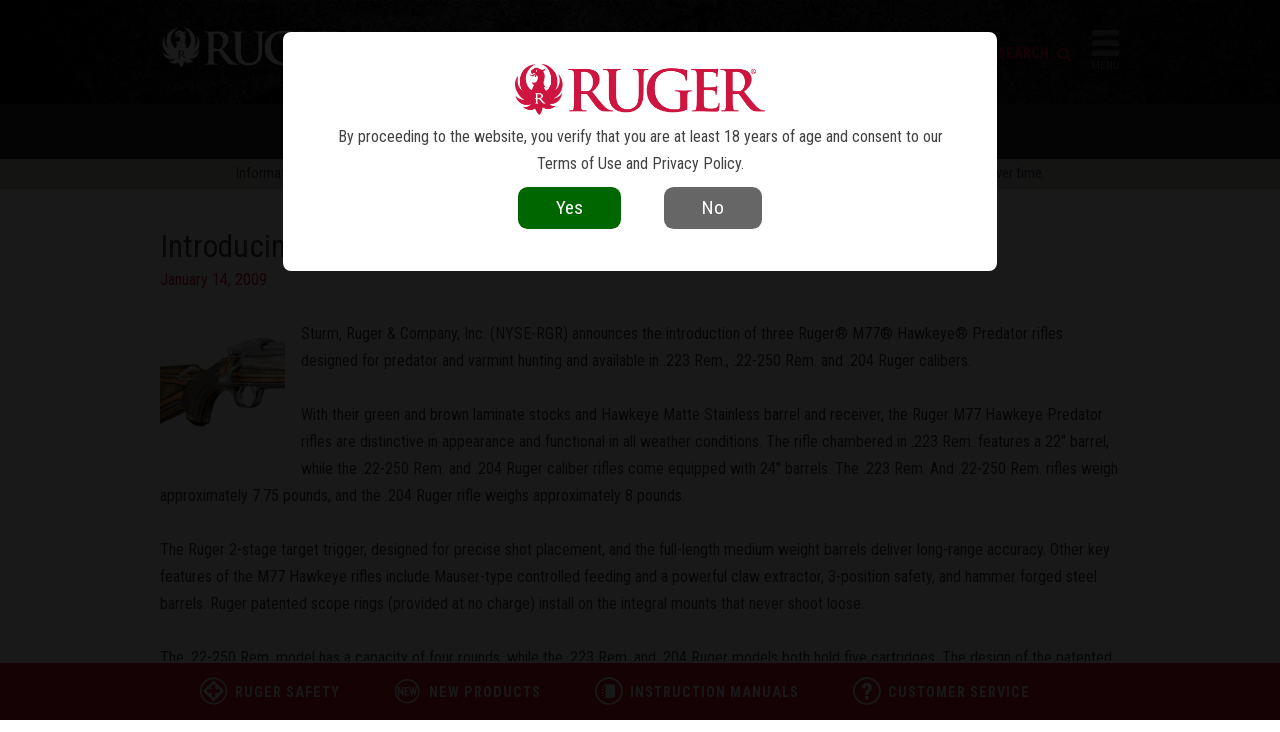

--- FILE ---
content_type: text/html
request_url: https://www.ruger.com/news/2009-01-14c.html
body_size: 8320
content:
<!DOCTYPE html>
<html lang="en">
<head>
	<title>Ruger News</title>
	<meta name="theme-color" content="#e1261c">
<meta name="viewport" content="width=device-width, initial-scale=1.0, user-scalable=no" />
<meta http-equiv="X-UA-Compatible" content="IE=edge" />
<meta charset="utf-8"/>
<link rel="alternate" type="application/rss+xml" title="Ruger News" href="/rss/news.xml" />
<link rel="apple-touch-icon" sizes="57x57" href="/img/favs/apple-touch-icon-57x57.png" />
<link rel="apple-touch-icon" sizes="114x114" href="/img/favs/apple-touch-icon-114x114.png" />
<link rel="apple-touch-icon" sizes="72x72" href="/img/favs/apple-touch-icon-72x72.png" />
<link rel="apple-touch-icon" sizes="120x120" href="/img/favs/apple-touch-icon-120x120.png" />
<link rel="apple-touch-icon" sizes="152x152" href="/img/favs/apple-touch-icon-152x152.png" />
<link rel="icon" type="image/png" href="/img/favs/favicon-196x196.png" sizes="196x196" />
<link rel="icon" type="image/png" href="/img/favs/favicon-196x196.png" sizes="192x192" />
<link rel="icon" type="image/png" href="/img/favs/favicon-32x32.png" sizes="32x32" />
<link rel="icon" type="image/png" href="/img/favs/favicon-16x16.png" sizes="16x16" />
<link rel="icon" type="image/png" href="/img/favs/favicon-128.png" sizes="128x128" />
<link rel="stylesheet" href="/vendor/bootstrap/css/bootstrap.min.css">
<link rel="stylesheet" href="/css/bootstrapOverrides.css">
<link rel="stylesheet" href="/css/style.css?v=20250227"/>
<link href='//fonts.googleapis.com/css?family=Roboto+Condensed:300italic,400italic,700italic,400,300,700' rel='stylesheet' type='text/css'>
<script src="/js/jquery-1.11.2.min.js"></script>
<script src="/js/modernizr-latest.js"></script>
<script src="/js/jquery.sticky.js"></script>
<script src="/js/headroom.min.js"></script>
<script src="/vendor/popper.min.js"></script>
<script src="/vendor/bootstrap/js/bootstrap.min.js"></script>
<script src="/js/main.js?v=201512221"></script>
<script src="/js/ageVerification.js"></script>


<script src="/js/jquery.swipebox.js"></script>
<link rel="stylesheet" href="/css/swipebox.css">

<!-- Global site tag (gtag.js) - Google Analytics -->
<script async src="https://www.googletagmanager.com/gtag/js?id=UA-136840-32"></script>
<script>
	window.dataLayer = window.dataLayer || [];
	function gtag(){ dataLayer.push(arguments);}
	gtag('js', new Date());

	gtag('config', 'UA-136840-32', { 'anonymize_ip': true });
</script>

<script src="/js/glossaryLookup.js"></script>
<link rel="stylesheet" href="/css/glossary.css">

<style>
    .simple-header .title h1 {
        color: #000 !important;
    }
</style>	<script>
	</script>
</head>
<body class="link-bar-pad">
	<!--<div class="info-banner project-child-safe">
	<a href="http://www.projectchildsafe.org" target="_blank">
		<img src="/img/banner/pcs-logo-2.png" alt="Project Child Safe">
		<span class="color-primary">Own It? Respect It.</span>
		<span class="color-secondary">Secure It.<sup>&reg;</sup>
			<span class="m-hide"><span class="font-light">June is National Safety Month</span> - Learn More</span>
		</span>
	</a>
</div>-->
	<div class="section" style="background-image: url('/img/nav/blksuper.jpg'); background-size: cover;">
	<div class="content header clearfix">
		<a href="/index.html" class="mark"><img class="main-mark" src="/img/nav/logo-standard.png" /></a>
		<!-- a href="/index.html" class="mark"><img class="main-mark" src="/img/mark.png" /></a -->

		<span class="t-hide"><!-- nav 20231214 -->
<ul class="nav">
	<li class="top-nav">
		<a href="javascript:void(0)">Pistols</a>
		<div class="nav-drop big-left clearfix">
			<div class="white-dingle"></div>
			<div class="left">
				<ul class="nav-picker">
					<li data-cat="all" class="active">All</li>
					<li data-cat="compact">Compact</li>
					
					<hr>
					<li data-cat="centerfire">Centerfire</li>
					<li data-cat="rimfire">Rimfire</li>
					<li class="fake-button" data-cat="new-models"><a href="/search/new/pistol">New Models</a></li>
					
					<li class="fake-button" data-cat="dist-exclusives"><a href="/search/exclusive/pistol">Distributor Exclusives</a></li>
					<li class="fake-button" data-cat="ca"><a href="/search/state_ca/pistol">Pistols Available In CA</a></li>
					<li class="fake-button" data-cat="ma"><a href="/search/state_ma/pistol">Pistols Available In MA</a></li>
					<hr>
					<li class="fake-button" data-cat="serial-lookup"><a href="/dataProcess/serialHistory">Serial Number Lookup</a></li>
					<li class="fake-button" data-cat="manuals"><a href="/dataProcess/serialHistory/manuals.php">Instruction Manuals</a></li>
					<!--<li class="fake-button" data-cat="safety" style="background-color: #fbd508;"><a href="/dataProcess/sr22retrofit?r=models">SR22&reg; Safety Bulletin 2024</a></li>-->

				</ul>
			</div>
			<div class="right">
				<div class="nav-data" data-cat="all">
					<ul>
						<li class="clearfix"><a href="/products/lcp/models.html"><img class="tiny-pistol" src="/img/nav/pistols/lcp.png">LCP<sup>&reg;</sup></a></li>
						<li class="clearfix"><a href="/products/lcpII/models.html"><img class="tiny-pistol" src="/img/nav/pistols/lcpII-22.png">LCP<sup>&reg;</sup> II</a></li>
						<li class="clearfix"><a href="/products/lcpMax/models.html"><img class="tiny-pistol" src="/img/nav/pistols/lcpMax.png">LCP<sup>&reg;</sup> MAX</a></li>
						
						<li class="clearfix"><a href="/products/security380/models.html"><img class="tiny-pistol" src="/img/nav/pistols/security380.png">Security-380<sup>&reg;</sup></a></li>
						<!--<li class="clearfix"><a href="/products/ec9s/models.html"><img class="tiny-pistol" src="/img/nav/pistols/ec9s.png">EC9s<sup>&reg;</sup></a></li>-->
						<li class="clearfix"><a href="/products/rxm/models.html"><img class="tiny-pistol" src="/img/nav/pistols/rxm.png">RXM<sup>&reg;</sup></a></li>
						<li class="clearfix"><a href="/products/max-9/models.html"><img class="tiny-pistol" src="/img/nav/pistols/max9.png">MAX-9<sup>&reg;</sup></a></li>
						<li class="clearfix"><a href="/products/security9/models.html"><img class="tiny-pistol" src="/img/nav/pistols/security9.png">Security-9<sup>&reg;</sup></a></li>
						
					</ul>
					<ul>
						<li class="clearfix"><a href="/products/ruger57/models.html"><img class="tiny-pistol" src="/img/nav/pistols/ruger57.png">Ruger-5.7<sup>&reg;</sup></a></li>
						
						<li class="clearfix"><a href="/products/sr1911/overview.html"><img class="tiny-pistol" src="/img/nav/pistols/sr1911.png">SR1911<sup>&reg;</sup></a></li>

						<li class="clearfix pistol-pull-right pistol-pull-down"><a href="/products/pcCharger/models.html"><img class="tiny-pistol" src="/img/nav/pistols/pcCharger.png">PC Charger<sup>&trade;</sup></a></li>
						<li class="clearfix pistol-pull-right pistol-pull-down"><a href="/products/lcCharger/models.html"><img class="tiny-pistol" src="/img/nav/pistols/lcCharger.png">LC Charger<sup>&trade;</sup></a></li>
						

						<!--<li class="clearfix"><a href="/products/sr22Pistol/models.html"><img class="tiny-pistol" src="/img/nav/pistols/sr22.png">SR22<sup>&reg;</sup></a></li>-->
						<li class="clearfix"><a href="/products/markIV/overview.html"><img class="tiny-pistol" src="/img/nav/pistols/mark4.png">Mark IV<sup>&trade;</sup></a></li>

						<li class="clearfix pistol-pull-right"><a href="/products/22Charger/models.html"><img class="tiny-pistol" src="/img/nav/pistols/charger.png">22 Charger<sup>&trade;</sup></a></li>
						<li class="clearfix pistol-pull-down"><a href="/micros/RXD/rxd22ti.html">RXD22Ti Suppressor</a></li>
						
						
					</ul>
					<ul>
					</ul>
				</div>
				<div class="nav-data" data-cat="compact">
					<ul>
						<li class="clearfix"><a href="/products/lcp/models.html"><img class="tiny-pistol" src="/img/nav/pistols/lcp.png">LCP<sup>&reg;</sup></a></li>
						<li class="clearfix"><a href="/products/lcpII/models.html"><img class="tiny-pistol" src="/img/nav/pistols/lcpII-22.png">LCP<sup>&reg;</sup> II</a></li>
						<li class="clearfix"><a href="/products/lcpMax/models.html"><img class="tiny-pistol" src="/img/nav/pistols/lcpMax.png">LCP<sup>&reg;</sup> MAX</a></li>
						
						<li class="clearfix"><a href="/products/security380/models.html"><img class="tiny-pistol" src="/img/nav/pistols/security380.png">Security-380<sup>&reg;</sup></a></li>
						<!--<li class="clearfix"><a href="/products/ec9s/models.html"><img class="tiny-pistol" src="/img/nav/pistols/ec9s.png">EC9s<sup>&reg;</sup></a></li>-->
						<li class="clearfix"><a href="/products/rxm/models.html"><img class="tiny-pistol" src="/img/nav/pistols/rxm.png">RXM<sup>&reg;</sup></a></li>
						<li class="clearfix"><a href="/products/max-9/models.html"><img class="tiny-pistol" src="/img/nav/pistols/max9.png">MAX-9<sup>&reg;</sup></a></li>
						</ul>
					<ul>
					</ul>
				</div>
				
				<div class="nav-data" data-cat="centerfire">
					<ul>
						<li class="clearfix"><a href="/products/lcp/models.html"><img class="tiny-pistol" src="/img/nav/pistols/lcp.png">LCP<sup>&reg;</sup></a></li>
						<li class="clearfix"><a href="/products/lcpMax/models.html"><img class="tiny-pistol" src="/img/nav/pistols/lcpMax.png">LCP<sup>&reg;</sup> MAX</a></li>
						
						<li class="clearfix"><a href="/products/security380/models.html"><img class="tiny-pistol" src="/img/nav/pistols/security380.png">Security-380<sup>&reg;</sup></a></li>
						<!--<li class="clearfix"><a href="/products/ec9s/models.html"><img class="tiny-pistol" src="/img/nav/pistols/ec9s.png">EC9s<sup>&reg;</sup></a></li>-->
						<li class="clearfix"><a href="/products/rxm/models.html"><img class="tiny-pistol" src="/img/nav/pistols/rxm.png">RXM<sup>&reg;</sup></a></li>
						<li class="clearfix"><a href="/products/max-9/models.html"><img class="tiny-pistol" src="/img/nav/pistols/max9.png">MAX-9<sup>&reg;</sup></a></li>
						<li class="clearfix"><a href="/products/security9/models.html"><img class="tiny-pistol" src="/img/nav/pistols/security9.png">Security-9<sup>&reg;</sup></a></li>
						<li class="clearfix"><a href="/products/ruger57/models.html"><img class="tiny-pistol" src="/img/nav/pistols/ruger57.png">Ruger-5.7<sup>&reg;</sup></a></li>
					</ul>
					<ul>
					
						
						<li class="clearfix"><a href="/products/sr1911/overview.html"><img class="tiny-pistol" src="/img/nav/pistols/sr1911.png">SR1911<sup>&reg;</sup></a>
							<ul class="secondary-list clearfix">
								<li><a href="/products/sr1911Standard/models.html">Full-Size</a></li>
								<li><a href="/products/sr1911Target/models.html">Target</a></li>
								<li><a href="/products/sr1911CommanderStyle/models.html">Commander-Style</a></li>
								
							</ul></li>
						<li class="clearfix pistol-pull-right pistol-pull-down"><a href="/products/pcCharger/models.html"><img class="tiny-pistol" src="/img/nav/pistols/pcCharger.png">PC Charger<sup>&trade;</sup></a></li>
						<li class="clearfix pistol-pull-right pistol-pull-down"><a href="/products/lcCharger/models.html"><img class="tiny-pistol" src="/img/nav/pistols/lcCharger.png">LC Charger<sup>&trade;</sup></a></li>


					</ul>
					
				</div>
				<div class="nav-data" data-cat="rimfire">
					<ul>
						<li class="clearfix"><a href="/products/lcpII/specSheets/13705.html"><img class="tiny-pistol" src="/img/nav/pistols/lcpII-22.png">LCP<sup>&reg; II</sup></a></li>
						<!--<li class="clearfix"><a href="/products/sr22Pistol/models.html"><img class="tiny-pistol" src="/img/nav/pistols/sr22.png">SR22<sup>&reg;</sup></a></li>-->
						<li class="clearfix"><a href="/products/markIV/overview.html"><img class="tiny-pistol" src="/img/nav/pistols/mark4.png">Mark IV<sup>&trade;</sup></a>
							<ul class="secondary-list clearfix">
								<li><a href="/products/markIVStandard/models.html">Standard</a></li>
								<li><a href="/products/markIVTarget/models.html">Target</a></li>
								<li><a href="/products/markIVHunter/models.html">Hunter</a></li>
								<li><a href="/products/markIVCompetition/models.html">Competition</a></li>
								<li><a href="/products/markIVTactical/models.html">Tactical</a></li>
								<li><a href="/products/markIV2245/models.html">22/45<sup>&trade;</sup></a></li>
								<li><a href="/products/markIV2245Lite/models.html">22/45<sup>&trade;</sup> Lite</a></li>
								<li><a href="/products/markIV2245Tactical/models.html">22/45<sup>&trade;</sup> Tactical</a></li>
							</ul></li>



						<li class="clearfix pistol-pull-right"><a href="/products/22Charger/models.html"><img class="tiny-pistol" src="/img/nav/pistols/charger.png">22 Charger<sup>&trade;</sup></a></li>

						<li class="clearfix pistol-pull-down"><a href="/micros/RXD/rxd22ti.html">RXD22Ti Suppressor</a></li>


					</ul>
					<ul></ul>
				</div>
				<div class="nav-data" data-cat="new-models"></div>
				<div class="nav-data" data-cat="ca"></div>
				<div class="nav-data" data-cat="ma"></div>
				<div class="nav-data" data-cat="manuals">
					<ul>
						<li class="clearfix"><a href="/products/lcp/models.html"><img class="tiny-pistol" src="/img/nav/pistols/lcp.png">LCP<sup>&reg;</sup></a></li>
						<li class="clearfix"><a href="/products/lcpII/models.html"><img class="tiny-pistol" src="/img/nav/pistols/lcpII-22.png">LCP<sup>&reg;</sup> II</a></li>
						<li class="clearfix"><a href="/products/lcpMax/models.html"><img class="tiny-pistol" src="/img/nav/pistols/lcpMax.png">LCP<sup>&reg;</sup> MAX</a></li>
						
						
						<!--<li class="clearfix"><a href="/products/ec9s/models.html"><img class="tiny-pistol" src="/img/nav/pistols/ec9s.png">EC9s<sup>&reg;</sup></a></li>-->
						<li class="clearfix"><a href="/products/security380/models.html"><img class="tiny-pistol" src="/img/nav/pistols/security380.png">Security-380<sup>&reg;</sup></a></li>
						<li class="clearfix"><a href="/products/max-9/models.html"><img class="tiny-pistol" src="/img/nav/pistols/max9.png">MAX-9<sup>&reg;</sup></a></li>
						<li class="clearfix"><a href="/products/security9/models.html"><img class="tiny-pistol" src="/img/nav/pistols/security9.png">Security-9<sup>&reg;</sup></a></li>
						<li class="clearfix"><a href="/products/ruger57/models.html"><img class="tiny-pistol" src="/img/nav/pistols/ruger57.png">Ruger-5.7<sup>&reg;</sup></a></li>
						
						<li class="clearfix"><a href="/products/sr1911/overview.html"><img class="tiny-pistol" src="/img/nav/pistols/sr1911.png">SR1911<sup>&reg;</sup></a></li>
					</ul>
					<ul>
						

						<!--<li class="clearfix"><a href="/products/sr22Pistol/models.html">
						<img class="tiny-pistol" src="/img/nav/pistols/sr22.png">SR22<sup>&reg;</sup></a></li>-->
						<li class="clearfix"><a href="/products/markIV/overview.html"><img class="tiny-pistol" src="/img/nav/pistols/mark4.png">Mark IV<sup>&trade;</sup></a></li>

						<li class="clearfix pistol-pull-right"><a href="/products/22Charger/models.html"><img class="tiny-pistol" src="/img/nav/pistols/charger.png">22 Charger<sup>&trade;</sup></a></li>
					</ul>
				</div>
				<div class="nav-data" data-cat="history">
					<ul>
						<li class="clearfix"><a href="/products/lcp/models.html"><img class="tiny-pistol" src="/img/nav/pistols/lcp.png">LCP<sup>&reg;</sup></a></li>
						<li class="clearfix"><a href="/products/lcpII/models.html"><img class="tiny-pistol" src="/img/nav/pistols/lcpII-22.png">LCP<sup>&reg;</sup> II</a></li>
						<li class="clearfix"><a href="/products/lcpMax/models.html"><img class="tiny-pistol" src="/img/nav/pistols/lcpMax.png">LCP<sup>&reg;</sup> MAX</a></li>
						
						<!--<li class="clearfix"><a href="/products/ec9s/models.html"><img class="tiny-pistol" src="/img/nav/pistols/ec9s.png">EC9s<sup>&reg;</sup></a></li>-->
						<li class="clearfix"><a href="/products/security380/models.html"><img class="tiny-pistol" src="/img/nav/pistols/security380.png">Security-380<sup>&reg;</sup></a></li>
						<li class="clearfix"><a href="/products/max-9/models.html"><img class="tiny-pistol" src="/img/nav/pistols/max9.png">MAX-9<sup>&reg;</sup></a></li>
						<li class="clearfix"><a href="/products/security9/models.html"><img class="tiny-pistol" src="/img/nav/pistols/security9.png">Security-9<sup>&reg;</sup></a></li>
						<li class="clearfix"><a href="/products/ruger57/models.html"><img class="tiny-pistol" src="/img/nav/pistols/ruger57.png">Ruger-5.7<sup>&reg;</sup></a></li>
						
						<li class="clearfix"><a href="/products/sr1911/overview.html"><img class="tiny-pistol" src="/img/nav/pistols/sr1911.png">SR1911<sup>&reg;</sup></a>
							<ul class="secondary-list clearfix">
								<li><a href="/products/sr1911Standard/models.html">Full-Size</a></li>
								<li><a href="/products/sr1911Target/models.html">Target</a></li>
								<li><a href="/products/sr1911CommanderStyle/models.html">Commander-Style</a></li>
								
								
							</ul></li>

					</ul>
					<ul>
						
						
						<!--<li class="clearfix"><a href="/products/sr22Pistol/models.html"><img class="tiny-pistol" src="/img/nav/pistols/sr22.png">SR22<sup>&reg;</sup></a></li>-->
						<li class="clearfix"><a href="/products/markIV/overview.html"><img class="tiny-pistol" src="/img/nav/pistols/mark4.png">Mark IV<sup>&trade;</sup></a></li>

						<li class="clearfix pistol-pull-right"><a href="/products/22Charger/models.html"><img class="tiny-pistol" src="/img/nav/pistols/charger.png">22 Charger<sup>&trade;</sup></a></li>
					</ul>
				</div>
			</div>
		</div>
	</li>
	<li class="top-nav">
		<a href="javascript:void(0)">Revolvers</a>
		<div class="nav-drop big-left clearfix">
			<div class="white-dingle"></div>
			<div class="left">
				<ul class="nav-picker">
					<li data-cat="all" class="active">All</li>
					<li data-cat="double">Double-Action</li>
					<li data-cat="single">Single-Action</li>
					<hr>
					<li class="fake-button" data-cat="new-models"><a href="/search/new/revolver">New Models</a></li>
					<li class="fake-button" data-cat="customShop"><a href="/micros/customShop/">Custom Shop</a></li>
					<li class="fake-button" data-cat="dist-exclusives"><a href="/search/exclusive/revolver">Distributor Exclusives</a></li>
					<li class="fake-button" data-cat="ca"><a href="/search/state_ca/revolver">Revolvers Available in CA</a></li>
					<li class="fake-button" data-cat="ma"><a href="/search/state_ma/revolver">Revolvers Available in MA</a></li>
					<hr>
					<li class="fake-button" data-cat="serial-lookup"><a href="/dataProcess/serialHistory">Serial Number Lookup</a></li>
					<li class="fake-button" data-cat="manuals"><a href="/dataProcess/serialHistory/manuals.php">Instruction Manuals</a></li>				</ul>
			</div>
			<div class="right">
				<div class="nav-data" data-cat="all">
					<ul>
						<li class="clearfix more-space"><a href="/products/lcr/overview.html"><img class="tiny-rev" src="/img/nav/revolvers/lcr.png">LCR<sup>&reg;</sup></a></li>
						<li class="clearfix more-space"><a href="/products/sp101/overview.html"><img class="tiny-rev" src="/img/nav/revolvers/sp101.png">Ruger SP101<sup>&reg;</sup></a></li>
						<li class="clearfix more-space"><a href="/products/gp100/overview.html"><img class="tiny-rev" src="/img/nav/revolvers/gp100.png">GP100<sup>&reg;</sup></a></li>
						<li class="clearfix more-space"><a href="/products/superGP100/models.html"><img class="tiny-rev" src="/img/nav/revolvers/super-gp100.png">Super GP100<sup>&reg;</sup></a></li>


						<li class="clearfix more-space"><a href="/products/redhawk/models.html"><img class="tiny-rev" src="/img/nav/revolvers/redhawk.png">Redhawk<sup>&reg;</sup></a></li>
						<li class="clearfix more-space"><a href="/products/superRedhawk/overview.html"><img class="tiny-rev" src="/img/nav/revolvers/super-redhawk.png">Super Redhawk<sup>&reg;</sup></a></li>

					</ul>
					<ul>
						<li class="clearfix more-space"><a href="/products/newBearcat/models.html"><img class="tiny-rev" src="/img/nav/revolvers/bearcat.png">Bearcat<sup>&reg;</sup></a></li>
						<li class="clearfix more-space"><a href="/products/wrangler/models.html"><img class="tiny-rev" src="/img/nav/revolvers/wrangler.png">Wrangler<sup>&reg;</sup></a></li>
						<li class="clearfix more-space"><a href="/products/superWrangler/models.html"><img class="tiny-rev" src="/img/nav/revolvers/superWrangler.png">Super Wrangler<sup>&reg;</sup></a></li>
						<li class="clearfix more-space"><a href="/products/newModelSingleSix/overview.html"><img class="tiny-rev" src="/img/nav/revolvers/single-six.png">New Model Single-Six<sup>&reg;</sup></a></li>
						<li class="clearfix more-space"><a href="/products/newModelBlackhawk/overview.html"><img class="tiny-rev" src="/img/nav/revolvers/blackhawk.png">New Model Blackhawk<sup>&reg;</sup></a></li>

						<li class="clearfix more-space"><a href="/products/newModelSuperBlackhawk/overview.html"><img class="tiny-rev" src="/img/nav/revolvers/super-blackhawk.png">New Model Super Blackhawk<sup>&reg;</sup></a></li>

						<li class="clearfix more-space"><a href="/products/vaquero/overview.html"><img class="tiny-rev" src="/img/nav/revolvers/vaquero.png">Ruger Vaquero<sup>&reg;</sup></a></li>
					</ul>
				</div>
				<div class="nav-data" data-cat="double">
					<ul>
						<li class="clearfix more-space"><a href="/products/lcr/overview.html"><img class="tiny-rev" src="/img/nav/revolvers/lcr.png">LCR<sup>&reg;</sup></a></li>
						<li class="clearfix more-space"><a href="/products/sp101/overview.html"><img class="tiny-rev" src="/img/nav/revolvers/sp101.png">Ruger SP101<sup>&reg;</sup></a>
							<ul class="secondary-list clearfix">
								<li><a href="/products/sp101/models.html">Standard</a></li>
								<li><a href="/products/sp101MatchChampion/models.html">Match Champion<sup>&reg;</sup></a></li>
							</ul>
						</li>
						<li class="clearfix more-space"><a href="/products/gp100/overview.html"><img class="tiny-rev" src="/img/nav/revolvers/gp100.png">GP100<sup>&reg;</sup></a>
							<ul class="secondary-list clearfix">
								<li><a href="/products/gp100/models.html">Standard</a></li>
								<li><a href="/products/gp100MatchChampion/models.html">Match Champion<sup>&reg;</sup></a></li>
							</ul>
						</li>
						<li class="clearfix more-space"><a href="/products/superGP100/models.html"><img class="tiny-rev" src="/img/nav/revolvers/super-gp100.png">Super GP100<sup>&reg;</sup></a></li>
						<li class="clearfix more-space"><a href="/products/redhawk/models.html"><img class="tiny-rev" src="/img/nav/revolvers/redhawk.png">Redhawk<sup>&reg;</sup></a></li>
						<li class="clearfix more-space"><a href="/products/superRedhawk/overview.html"><img class="tiny-rev" src="/img/nav/revolvers/super-redhawk.png">Super Redhawk<sup>&reg;</sup></a>
							<ul class="secondary-list clearfix">
								<li><a href="/products/superRedhawkStandard/models.html">Standard</a></li>
								<li><a href="/products/superRedhawkAlaskan/models.html">Alaskan</a></li>
							</ul>
						</li>
					</ul>
					<ul>
					</ul>
				</div>
				<div class="nav-data" data-cat="single">
					<ul>
						<li class="clearfix more-space"><a href="/products/newBearcat/models.html"><img class="tiny-rev" src="/img/nav/revolvers/bearcat.png">Bearcat<sup>&reg;</sup></a></li>
						<li class="clearfix more-space"><a href="/products/wrangler/models.html"><img class="tiny-rev" src="/img/nav/revolvers/wrangler.png">Wrangler<sup>&reg;</sup></a></li>
						<li class="clearfix more-space"><a href="/products/superWrangler/models.html"><img class="tiny-rev" src="/img/nav/revolvers/superWrangler.png">Super Wrangler<sup>&reg;</sup></a></li>
						<li class="clearfix more-space"><a href="/products/newModelSingleSix/overview.html"><img class="tiny-rev" src="/img/nav/revolvers/single-six.png">New Model Single-Six<sup>&reg;</sup></a>
							<ul class="secondary-list clearfix">
								<li><a href="/products/newModelSingleSixSingleTen/models.html">Single-Ten<sup>&reg;</sup></a></li>
								<li><a href="/products/newModelSingleSixSingleNine/models.html">Single-Nine<sup>&reg;</sup></a></li>
								<li><a href="/products/newModelSingleSixSingleSeven/models.html">Single-Seven<sup>&trade;</sup></a></li>
								<li><a href="/products/newModelSingleSixConvertible/models.html">Convertible</a></li>
								<li><a href="/products/newModelSingleSix/models.html">Standard</a></li>
							</ul>
						</li>
						<li class="clearfix more-space"><a href="/products/newModelBlackhawk/overview.html"><img class="tiny-rev" src="/img/nav/revolvers/blackhawk.png">New Model Blackhawk<sup>&reg;</sup></a>
							<ul class="secondary-list clearfix">
								<li><a href="/products/newModelBlackhawkBlued/models.html">Blued</a></li>
								<li><a href="/products/newModelBlackhawkStainless/models.html">Stainless</a></li>
								<li><a href="/products/newModelBlackhawkConvertible/models.html">Convertible</a></li>
								<li><a href="/products/newModelBlackhawkBisley/models.html">Bisley<sup>&trade;</sup></a></li>
							</ul>
						</li>
					</ul>
					<ul>
						<li class="clearfix more-space"><a href="/products/newModelSuperBlackhawk/overview.html"><img class="tiny-rev" src="/img/nav/revolvers/super-blackhawk.png">New Model Super Blackhawk<sup>&reg;</sup></a>
							<ul class="secondary-list clearfix">
								<li><a href="/products/newModelSuperBlackhawkStandard/models.html">Standard</a></li>
								<li><a href="/products/newModelSuperBlackhawkBisley/models.html">Bisley&trade;</a></li>
								<li><a href="/products/newModelSuperBlackhawkHunter/models.html">Hunter</a></li>
								<li><a href="/products/newModelSuperBlackhawkBisleyHunter/models.html">Bisley<sup>&trade;</sup> Hunter</a></li>
							</ul>
						</li>
						<li class="clearfix more-space"><a href="/products/vaquero/overview.html"><img class="tiny-rev" src="/img/nav/revolvers/vaquero.png">Ruger Vaquero<sup>&reg;</sup></a>
							<ul class="secondary-list clearfix">
								<li><a href="/products/vaqueroBlued/models.html">Blued</a></li>
								<li><a href="/products/vaqueroStainless/models.html">Stainless</a></li>
								<li><a href="/products/vaqueroBisley/models.html">Bisley<sup>&trade;</sup></a></li>
								<li><a href="/products/vaqueroSASS/models.html">SASS<sup>&reg;</sup></a></li>
							</ul>
						</li>
					</ul>
				</div>
			</div>
		</div>
	</li>
	<li class="top-nav">
		<a href="javascript:void(0)">Rifles</a>
		<div class="nav-drop clearfix big-left">
			<div class="white-dingle"></div>
			<div class="left">
				<ul class="nav-picker">
					<li data-cat="all" class="active">All</li>
					<li data-cat="bolt-action">Bolt-Action</li>
					<li data-cat="single-shot">Single-Shot</li>
					<li data-cat="autoloading">Autoloading</li>
					<li class="fake-button" data-cat="lever-action"><a href="https://www.marlinfirearms.com" target="_blank">Marlin&reg; Rifles</a></li>
					<li class="fake-button" data-cat="bolt-action"><a href="https://www.glenfieldfirearms.com" target="_blank">Glenfield&trade; Rifles</a></li>
					<hr>
					<li data-cat="rimfire">Rimfire</li>
					<li data-cat="centerfire">Centerfire</li>
					<li class="fake-button" data-cat="new-model"><a href="/search/sbr/rifle">Short-Barreled Rifles</a></li>
					<li class="fake-button" data-cat="left-handed"><a href="/search/lefthanded/rifle">Left-Handed</a></li>
					<li class="fake-button" data-cat="new-model"><a href="/search/new/rifle">New Models</a></li>
					
					<li class="fake-button" data-cat="customShop"><a href="/micros/customShop/">Custom Shop</a></li>
					<li class="double fake-button" data-cat="dist-exclusives"><a href="/search/exclusive/rifle">Distributor Exclusives</a></li>
					<hr>
					<li class="fake-button" data-cat="serial-lookup"><a href="/dataProcess/serialHistory">Serial Number Lookup</a></li>
					<li class="fake-button" data-cat="manuals"><a href="/dataProcess/serialHistory/manuals.php">Instruction Manuals</a></li>
				</ul>
			</div>
			<div class="right">
				<div class="nav-data" data-cat="all">
					<ul>
						<li class="clearfix"><a href="/products/precisionRifle/models.html"><img class="tiny-rifle shift-up" src="/img/nav/rifles/rpr.png">Ruger Precision<sup>&reg;</sup> Rifle</a></li>
						<li class="clearfix"><a href="/products/precisionRimfire/models.html"><img class="tiny-rifle shift-up" src="/img/nav/rifles/precisionRimfire.png">Ruger Precision<sup>&reg;</sup> Rimfire</a></li>
						<li class="clearfix"><a href="/products/americanRifleGenII/overview.html?n=all"><img class="tiny-rifle" src="/img/nav/rifles/rarGenII.png">Ruger American<sup>&reg;</sup> Rifle Generation II</a></li>
					
						<li class="clearfix"><a href="/products/americanRimfire/overview.html"><img class="tiny-rifle" src="/img/nav/rifles/rarr.png">Ruger American<sup>&reg;</sup> Rimfire</a></li>
						
						<li class="clearfix"><a href="/products/Hawkeye/overview.html"><img class="tiny-rifle" src="/img/nav/rifles/hawkeye.png">Hawkeye<sup>&reg;</sup></a></li>
						<li class="clearfix"><a href="/products/77Series/overview.html"><img class="tiny-rifle" src="/img/nav/rifles/77.png">77-Series</a></li>
						
					</ul>
					<ul><li class="clearfix"><a href="/products/pcCarbine/models.html"><img class="tiny-rifle" src="/img/nav/rifles/pcc.png">PC Carbine<sup>&trade;</sup></a></li>
						<li class="clearfix"><a href="/products/lcCarbine/models.html"><img class="tiny-rifle" src="/img/nav/rifles/lcc.png">LC Carbine<sup>&trade;</sup></a></li>
						<li class="clearfix"><a href="/products/harrier/models.html"><img class="tiny-rifle" src="/img/nav/rifles/harrier.png">Harrier<sup>&trade;</sup></a></li>
						<li class="clearfix"><a href="/products/sfar/models.html"><img class="tiny-rifle" src="/img/nav/rifles/sfar.png">SFAR<sup>&trade;</sup></a></li>
						
						<li class="clearfix"><a href="/products/1022/overview.html"><img class="tiny-rifle" src="/img/nav/rifles/1022.png">10/22<sup>&reg;</sup></a></li>
						<li class="clearfix"><a href="/products/mini14/overview.html"><img class="tiny-rifle" src="/img/nav/rifles/mini14.png">Mini-14<sup>&reg;</sup></a></li>
						<li class="clearfix"><a href="/products/no1/models.html"><img class="tiny-rifle" src="/img/nav/rifles/no1.png">No. 1</a></li>
						<li class="clearfix pistol-pull-down"><a href="/micros/RXD/rxd22ti.html">RXD22Ti Suppressor</a></li>
						<li class="clearfix pistol-pull-down"><a href="/micros/RXD/rxd30ti.html">RXD30Ti Suppressor</a></li>


					</ul>
				</div>
				<div class="nav-data" data-cat="bolt-action">
					<ul>
						<li class="clearfix">
							<a href="/products/precisionRifle/models.html"><img class="tiny-rifle shift-up" src="/img/nav/rifles/rpr.png">Ruger Precision<sup>&reg;</sup> Rifle</a>
						</li>
						<li class="clearfix"><a href="/products/precisionRimfire/models.html"><img class="tiny-rifle shift-up" src="/img/nav/rifles/precisionRimfire.png">Ruger Precision<sup>&reg;</sup> Rimfire</a></li>
						<li class="clearfix">
							<a href="/products/americanRifleGenII/overview.html?n=bolt"><img class="tiny-rifle" src="/img/nav/rifles/rarGenII.png">Ruger American<sup>&reg;</sup> Rifle Generation II</a>
							<ul class="secondary-list clearfix">
								<li><a href="/products/americanRifleGenII/models.html?n=bolt">Standard</a></li>
								<li><a href="/products/americanRifleRanchGenII/models.html?n=bolt">Ranch</a></li>
								<li><a href="/products/americanRiflePredatorGenII/models.html?n=bolt">Predator</a></li>
								<li><a href="/products/americanRifleScoutGenII/models.html?n=bolt">Scout</a></li>
								<li><a href="/products/americanRiflePrairieGenII/models.html?n=bolt">Prairie</a></li>
								<li><a href="/products/americanRiflePatrolGenII/models.html?n=bolt">Patrol</a></li>
							</ul>
						</li>
						
						<li class="clearfix">
							<a href="/products/americanRimfire/overview.html"><img class="tiny-rifle" src="/img/nav/rifles/rarr.png">Ruger American<sup>&reg;</sup> Rimfire</a>
							<ul class="secondary-list clearfix">
								<li><a href="/products/americanRimfire/models.html">Standard</a></li>
								<li><a href="/products/americanRimfireCompact/models.html">Compact</a></li>
								
								
							</ul>
						</li>
						
					</ul>
					<ul>
						<li class="clearfix">
							<a href="/products/Hawkeye/overview.html"><img class="tiny-rifle" src="/img/nav/rifles/hawkeye.png">Hawkeye<sup>&reg;</sup></a>
							<ul class="secondary-list clearfix">
								<li><a href="/products/HawkeyeHunter/models.html">Hunter</a></li>
								<li><a href="/products/HawkeyeFTWHunter/models.html">FTW Hunter</a></li>
								
								
								
								<li><a href="/products/HawkeyeStandard/models.html">Standard</a></li>
								
								
								
								<li><a href="/products/HawkeyeAfrican/models.html">African</a></li>
								<li><a href="/products/HawkeyeAlaskan/models.html">Alaskan</a></li>
								<li><a href="/products/guideGun/models.html">Guide Gun</a></li>
								
							</ul>
						</li>
						<li class="clearfix">
							<a href="/products/77Series/overview.html"><img class="tiny-rifle" src="/img/nav/rifles/77.png">77-Series</a>
							<ul class="secondary-list clearfix">
								<li><a href="/products/77Series7744/models.html">77/44</a></li>
								<li><a href="/products/77Series77357/models.html">77/357&trade;</a></li>
								<li><a href="/products/77Series7722/models.html">77/22</a></li>
								<li><a href="/products/77Series7717/models.html">77/17</a></li>
							</ul>
						</li>
						<li class="clearfix pistol-pull-down"><a href="/micros/RXD/rxd22ti.html">RXD22Ti Suppressor</a></li>
						<li class="clearfix pistol-pull-down"><a href="/micros/RXD/rxd30ti.html">RXD30Ti Suppressor</a></li>
					</ul>
				</div>
				<div class="nav-data" data-cat="single-shot">
					<ul>
						<li class="clearfix">
							<a href="/products/no1/models.html"><img class="tiny-rifle" src="/img/nav/rifles/no1.png">No. 1</a>
						</li>
					</ul>
					<ul></ul>
				</div>
				<div class="nav-data" data-cat="autoloading">
					<ul>
						<li class="clearfix"><a href="/products/harrier/models.html"><img class="tiny-rifle" src="/img/nav/rifles/harrier.png">Harrier<sup>&trade;</sup></a></li>
						<li class="clearfix"><a href="/products/sfar/models.html"><img class="tiny-rifle" src="/img/nav/rifles/sfar.png">SFAR<sup>&trade;</sup></a></li>
						<li class="clearfix"><a href="/products/pcCarbine/models.html"><img class="tiny-rifle" src="/img/nav/rifles/pcc.png">PC Carbine<sup>&trade;</sup></a></li>
						<li class="clearfix"><a href="/products/lcCarbine/models.html"><img class="tiny-rifle" src="/img/nav/rifles/lcc.png">LC Carbine<sup>&trade;</sup></a></li>

						
					</ul>
					<ul>
						<li class="clearfix">
							<a href="/products/1022/overview.html"><img class="tiny-rifle" src="/img/nav/rifles/1022.png">10/22<sup>&reg;</sup></a>
							<ul class="secondary-list clearfix">
								<li><a href="/products/1022Standard/models.html">Standard</a></li>
								<li><a href="/products/1022CarbonFiber/models.html">Carbon Fiber</a></li>
								<li><a href="/products/1022Competition/models.html">Competition</a></li>
								<li><a href="/products/1022Scoped/models.html">Scoped</a></li>
								<li><a href="/products/1022sbr/models.html">SBR</a></li>
								<li><a href="/products/1022Carbine/models.html">Carbine</a></li>
								<li><a href="/products/1022Sporter/models.html">Sporter</a></li>
								
								<!--<li><a href="/products/1022RCS/models.html">Collector's Series</a></li> -->
							</ul>
						</li>
						<li class="clearfix">
							<a href="/products/mini14/overview.html"><img class="tiny-rifle" src="/img/nav/rifles/mini14.png">Mini-14<sup>&reg;</sup></a>
							<ul class="secondary-list clearfix">
								<li><a href="/products/mini14RanchRifle/models.html">Ranch</a></li>
								<li><a href="/products/mini14TacticalRifle/models.html">Tactical</a></li>
								<li><a href="/products/miniThirty/models.html">Mini Thirty<sup>&reg;</sup></a></li>
							</ul>
						</li>
						 <li class="clearfix pistol-pull-down"><a href="/micros/RXD/rxd22ti.html">RXD22Ti Suppressor</a></li>
                        <li class="clearfix pistol-pull-down"><a href="/micros/RXD/rxd30ti.html">RXD30Ti Suppressor</a></li>

					</ul>
				</div>
				<div class="nav-data" data-cat="rimfire">
					<ul>
						<li class="clearfix"><a href="/products/precisionRimfire/models.html"><img class="tiny-rifle shift-up" src="/img/nav/rifles/precisionRimfire.png">Ruger Precision<sup>&reg;</sup> Rimfire</a></li>
						<li class="clearfix">
							<a href="/products/americanRimfire/overview.html"><img class="tiny-rifle" src="/img/nav/rifles/rarr.png">Ruger American<sup>&reg;</sup> Rimfire</a>
							<ul class="secondary-list clearfix">
								<li><a href="/products/americanRimfire/models.html">Standard</a></li>
								<li><a href="/products/americanRimfireCompact/models.html">Compact</a></li>
								
								
							</ul>
						</li>

						<li class="clearfix">
							<a href="/products/1022/overview.html"><img class="tiny-rifle" src="/img/nav/rifles/1022.png">10/22<sup>&reg;</sup></a>
							<ul class="secondary-list clearfix">
								<li><a href="/products/1022Standard/models.html">Standard</a></li>
								<li><a href="/products/1022CarbonFiber/models.html">Carbon Fiber</a></li>
								<li><a href="/products/1022Competition/models.html">Competition</a></li>
								<li><a href="/products/1022Scoped/models.html">Scoped</a></li>
								<li><a href="/products/1022sbr/models.html">SBR</a></li>
								<li><a href="/products/1022Carbine/models.html">Carbine</a></li>
								<li><a href="/products/1022Sporter/models.html">Sporter</a></li>
								<!--<li><a href="/products/1022RCS/models.html">Collector's Series</a></li> -->
							</ul>
						</li>
						<li class="clearfix">
							<a href="/products/77Series/overview.html"><img class="tiny-rifle" src="/img/nav/rifles/77Rim.png">77-Series</a>
							<ul class="secondary-list clearfix">
								
								<li><a href="/products/77Series7717/models.html">77/17</a></li>
							</ul>
						</li>
						<li class="clearfix pistol-pull-down"><a href="/micros/RXD/rxd22ti.html">RXD22Ti Suppressor</a></li>
					</ul>
					<ul></ul>
				</div>
				<div class="nav-data" data-cat="centerfire">
					<ul>
						<li class="clearfix">
							<a href="/products/precisionRifle/models.html"><img class="tiny-rifle shift-up" src="/img/nav/rifles/rpr.png">Ruger Precision<sup>&reg;</sup> Rifle</a>
						</li>
						<li class="clearfix">
							<a href="/products/americanRifleGenII/overview.html"><img class="tiny-rifle" src="/img/nav/rifles/rarGenII.png">Ruger American<sup>&reg;</sup> Rifle Generation II</a>
							<ul class="secondary-list clearfix">
								<li><a href="/products/americanRifleGenII/models.html">Standard</a></li>
								<li><a href="/products/americanRifleRanchGenII/models.html">Ranch</a></li>
								<li><a href="/products/americanRiflePredatorGenII/models.html">Predator</a></li>
								<li><a href="/products/americanRifleScoutGenII/models.html">Scout</a></li>
								<li><a href="/products/americanRiflePrairieGenII/models.html?n=bolt">Prairie</a></li>
								<li><a href="/products/americanRiflePatrolGenII/models.html?n=bolt">Patrol</a></li>

							</ul>
						</li>
						
						
						<li class="clearfix"><a href="/products/pcCarbine/models.html"><img class="tiny-rifle" src="/img/nav/rifles/pcc.png">PC Carbine<sup>&trade;</sup></a></li>
						<li class="clearfix"><a href="/products/lcCarbine/models.html"><img class="tiny-rifle" src="/img/nav/rifles/lcc.png">LC Carbine<sup>&trade;</sup></a></li>
						<li class="clearfix"><a href="/products/harrier/models.html"><img class="tiny-rifle" src="/img/nav/rifles/harrier.png">Harrier<sup>&trade;</sup></a></li>
						<li class="clearfix"><a href="/products/sfar/models.html"><img class="tiny-rifle" src="/img/nav/rifles/sfar.png">SFAR<sup>&trade;</sup></a></li>
					</ul>
					<ul>
						<li class="clearfix">
							<a href="/products/Hawkeye/overview.html"><img class="tiny-rifle" src="/img/nav/rifles/hawkeye.png">Hawkeye<sup>&reg;</sup></a>
							<ul class="secondary-list clearfix">
								<li><a href="/products/HawkeyeHunter/models.html">Hunter</a></li>
								<li><a href="/products/HawkeyeFTWHunter/models.html">FTW Hunter</a></li>
								
								
								
								<li><a href="/products/HawkeyeStandard/models.html">Standard</a></li>
								
								
								<li><a href="/products/HawkeyeAfrican/models.html">African</a></li>
								<li><a href="/products/HawkeyeAlaskan/models.html">Alaskan</a></li>
								<li><a href="/products/guideGun/models.html">Guide Gun</a></li>
								
							</ul>
						</li>
						<li class="clearfix">
							<a href="/products/77Series/overview.html"><img class="tiny-rifle" src="/img/nav/rifles/77.png">77-Series</a>
							<ul class="secondary-list clearfix">
								<li><a href="/products/77Series7744/models.html">77/44</a></li>
								<li><a href="/products/77Series77357/models.html">77/357&trade;</a></li>
								<li><a href="/products/77Series7722/models.html">77/22</a></li>
							</ul>
						</li>
						

						<li class="clearfix">
							<a href="/products/mini14/overview.html"><img class="tiny-rifle" src="/img/nav/rifles/mini14.png">Mini-14<sup>&reg;</sup></a>
							<ul class="secondary-list clearfix">
								<li><a href="/products/mini14RanchRifle/models.html">Ranch</a></li>
								<li><a href="/products/mini14TacticalRifle/models.html">Tactical</a></li>
								<li><a href="/products/miniThirty/models.html">Mini Thirty<sup>&reg;</sup></a></li>
							</ul>
						</li>

 <li class="clearfix pistol-pull-down"><a href="/micros/RXD/rxd30ti.html">RXD30Ti Suppressor</a></li>
					</ul>
				</div>

				<div class="nav-data" data-cat="new-model">
					<ul>
						<li class="clearfix"><a href="/products/precisionRifle/models.html"><img class="tiny-rifle shift-up" src="/img/nav/rifles/rpr.png">Ruger Precision<sup>&reg;</sup> Rifle</a></li>
					</ul>
					<ul></ul>
				</div>
				<div class="nav-data" data-cat="double">
					<ul></ul>
					<ul></ul>
				</div>
				<div class="nav-data" data-cat="manuals">
					<ul>
						<li class="clearfix"><a href="/products/precisionRifle/models.html"><img class="tiny-rifle shift-up" src="/img/nav/rifles/rpr.png">Ruger Precision<sup>&reg;</sup> Rifle</a></li>
						<li class="clearfix"><a href="/products/americanRifle/overview.html"><img class="tiny-rifle" src="/img/nav/rifles/rar.png">Ruger American<sup>&reg;</sup> Rifle</a></li>
						<li class="clearfix"><a href="/products/americanRimfire/overview.html"><img class="tiny-rifle" src="/img/nav/rifles/rarr.png">Ruger American<sup>&reg;</sup> Rimfire</a></li>
						
						<li class="clearfix"><a href="/products/Hawkeye/overview.html"><img class="tiny-rifle" src="/img/nav/rifles/hawkeye.png">Hawkeye<sup>&reg;</sup></a></li>
						<li class="clearfix"><a href="/products/77Series/overview.html"><img class="tiny-rifle" src="/img/nav/rifles/77.png">77-Series</a></li>
					</ul>
					<ul>
						
						<li class="clearfix"><a href="/products/sr22Rifle/overview.html"><img class="tiny-rifle shift-up" src="/img/nav/rifles/sr22.png">SR-22<sup>&reg;</sup></a></li>
						<li class="clearfix"><a href="/products/1022/overview.html"><img class="tiny-rifle" src="/img/nav/rifles/1022.png">10/22<sup>&reg;</sup></a></li>
						<li class="clearfix"><a href="/products/mini14/overview.html"><img class="tiny-rifle" src="/img/nav/rifles/mini14.png">Mini-14<sup>&reg;</sup></a></li>
						<li class="clearfix"><a href="/products/no1/models.html"><img class="tiny-rifle" src="/img/nav/rifles/no1.png">No. 1</a></li>
					</ul>
				</div>
				<div class="nav-data" data-cat="history">
					<ul>
						<li class="clearfix"><a href="/products/precisionRifle/models.html"><img class="tiny-rifle shift-up" src="/img/nav/rifles/rpr.png">Ruger Precision<sup>&reg;</sup> Rifle</a></li>
						<li class="clearfix"><a href="/products/americanRifle/overview.html"><img class="tiny-rifle" src="/img/nav/rifles/rar.png">Ruger American<sup>&reg;</sup> Rifle</a></li>
						<li class="clearfix"><a href="/products/americanRimfire/overview.html"><img class="tiny-rifle" src="/img/nav/rifles/rarr.png">Ruger American<sup>&reg;</sup> Rimfire</a></li>
						<li class="clearfix"><a href="/products/scoutRifle/models.html"><img class="tiny-rifle" src="/img/nav/rifles/gsr.png">Ruger<sup>&reg;</sup> Scout Rifle</a></li>
						<li class="clearfix"><a href="/products/Hawkeye/overview.html"><img class="tiny-rifle" src="/img/nav/rifles/hawkeye.png">Hawkeye<sup>&reg;</sup></a></li>
						<li class="clearfix"><a href="/products/77Series/overview.html"><img class="tiny-rifle" src="/img/nav/rifles/77.png">77-Series</a></li>
					</ul>
					<ul>
						
						<li class="clearfix"><a href="/products/sr22Rifle/overview.html"><img class="tiny-rifle shift-up" src="/img/nav/rifles/sr22.png">SR-22<sup>&reg;</sup></a></li>
						<li class="clearfix"><a href="/products/1022/overview.html"><img class="tiny-rifle" src="/img/nav/rifles/1022.png">10/22<sup>&reg;</sup></a></li>
						<li class="clearfix"><a href="/products/mini14/overview.html"><img class="tiny-rifle" src="/img/nav/rifles/mini14.png">Mini-14<sup>&reg;</sup></a></li>
						<li class="clearfix"><a href="/products/no1/models.html"><img class="tiny-rifle" src="/img/nav/rifles/no1.png">No. 1</a></li>
					</ul>
				</div>
			</div>
		</div>
	</li>
	<li class="top-nav">
		<a href="/products/redLabel/models.html">Shotguns</a>
	</li>
	<li class="top-nav">
		<a href="javascript:void(0)">Accessories</a>
		<div class="nav-drop big-left clearfix no-right">
			<div class="white-dingle"></div>
			<div class="left">
				<ul class="nav-picker">


					<li class="fake-button"><a target="_blank" href="https://shopruger.com/Magazines-Loaders/departments/5000/" name="category" class="category">Magazines &amp; Loaders</a></li>
					<li class="fake-button"><a target="_blank" href="https://shopruger.com/Grips/departments/5300/" name="category" class="category">Grips</a></li>
					<li class="fake-button"><a target="_blank" href="https://shopruger.com/Triggers/products/7700/" name="category" class="category">Triggers</a></li>
					<li class="fake-button"><a target="_blank" href="https://shopruger.com/Bags-Cases-Pouches/departments/5400/" name="category" class="category">Bags, Cases &amp; Pouches</a></li>
					<li class="fake-button"><a target="_blank" href="https://shopruger.com/Stocks/products/5600/" name="category" class="category">Stocks, Combs &amp; Cheek Pads</a></li>
					<li class="fake-button"><a target="_blank" href="https://shopruger.com/Slings-Swivels/products/7500/" name="category" class="category">Slings &amp; Swivels</a></li>
					<li class="fake-button"><a target="_blank" href="https://shopruger.com/Holsters/departments/5200/" name="category" class="category">Holsters</a></li>
					<li class="fake-button"><a target="_blank" href="https://shopruger.com/Sights-Lasers/departments/5100/" name="category" class="category">Sights, Lights &amp; Lasers</a></li>
					<li class="fake-button"><a target="_blank" href="https://shopruger.com/Scopes-Bases/products/7600/" name="category" class="category">Optics, Scopes &amp; Bases</a></li>
					<li class="fake-button"><a target="_blank" href="https://shopruger.com/searchprods.asp?searchstring=scope+ring&pagenumber=1&val=0" name="category" class="category">Scope Rings</a></li>
					<li class="fake-button"><a target="_blank" href="https://shopruger.com/Barrels/products/5800/" name="category" class="category">Barrels</a></li>
					<li class="fake-button"><a target="_blank" href="https://shopruger.com/Muzzle-Devices/departments/5810/" name="category" class="category">Muzzle Devices</a></li>
					<li class="fake-button"><a target="_blank" href="https://shopruger.com/Bipods/products/5500/" name="category" class="category">Bipods &amp; Monopods</a></li>


				</ul>
			</div>


		</div>
	</li>
</ul>
</span>
		<a class="search t-hide" href="/search/">firearm search <span class="icon-search"></span></a>
		<div class="hamburg">
			<a href="javascript:void(0)"><span class="icon-hamburg" style="color: #666;"></span><span class="text" style="color: #666;">menu</span></a>
			<ul class="hamburg-drop">
				<div class="white-dingle"></div>
				<li><a href="http://shopruger.com" target="_blank">ShopRuger.com</a></li>
				<li><a href="/corporate/index.html">Investor Relations</a></li>
        		<li><a href="/service/international.html">International</a></li>
				<li><a href="/LE/index.html">Ruger Security/LE/Defense</a></li>
				<li><a href="https://www.marlinfirearms.com" target="_blank">Marlin Firearms</a></li>
				<li><a href="https://www.glenfieldfirearms.com" target="_blank">Glenfield Firearms</a></li>
				<li><a href="/micros/shootingTeam/" target="_blank">Team Ruger</a></li>
				<!--<li><a href="/casting/index.html" target="_blank">Castings</a></li>-->
				<hr>
				<li><a href="/dataProcess/retailerLocator">Retailer&nbsp;Locator</a></li>
				<li><a href="/safety/newFirearmOwnerResources.html">New&nbsp;Firearm&nbsp;Owners</a></li>
				<li><a href="/dataProcess/customerService">Customer&nbsp;Service</a></li>
				<li><a href="/dataProcess/ownerCard">Product Registration</a></li>
				<li><a href="/dataProcess/serialHistory/manuals.php">Instruction&nbsp;Manuals</a></li>
				<li><a href="/dataProcess/mailingList">Email Sign-up</a></li>
				<li><a href="/news">News</a></li>
				<li><a href="/dataProcess/events/">Promos &amp; Events</a></li>
				<li><a href="/videos.html">Videos</a></li>
				<li><a href="/links/index.html">Links&nbsp;of Interest</a></li>
				<li><a href="/safety/index.html">Safety&nbsp;Information</a></li>
        		<li><a href="/micros/careers">Careers</a></li>
				<hr>
       			 <li><a href="/resources/index.html">Resources</a></li>
			</ul>
		</div>
		<!--<ul class="header-links">
			<a class="search t-show m-hide" href="/search/">search <span class="icon-search"></span></a>
		</ul>-->
	</div>
</div>
<div class="mobile-nav t-show" style="background-image: url('/img/nav/blksuper.jpg'); background-size: cover;">
	<a class="search" href="/search/">firearm search <span class="icon-search"></span></a>
	<div class="hamburg">
		<a href="javascript:void(0)"><span class="icon-close"></span></a>
	</div>
	<!-- nav 20231214 -->
<ul class="nav">
	<li class="top-nav">
		<a href="javascript:void(0)">Pistols</a>
		<div class="nav-drop big-left clearfix">
			<div class="white-dingle"></div>
			<div>
				<div data-cat="all">
					<ul>
						<li style="padding-bottom: 0.75em;"><a href="/products/lcp/models.html"><img class="tiny-pistol" src="/img/nav/pistols/lcp.png">LCP<sup>&reg;</sup></a></li>
						<li style="padding-bottom: 0.75em;"><a href="/products/lcpII/models.html"><img class="tiny-pistol" src="/img/nav/pistols/lcpII-22.png">LCP<sup>&reg;</sup> II</a></li>
						<li style="padding-bottom: 0.75em;"><a href="/products/lcpMax/models.html"><img class="tiny-pistol" src="/img/nav/pistols/lcpMax.png">LCP<sup>&reg;</sup> MAX</a></li>
						
						<li style="padding-bottom: 0.75em;"><a href="/products/security380/models.html"><img class="tiny-pistol" src="/img/nav/pistols/security380.png">Security-380<sup>&reg;</sup></a></li>
						<!--<li style="padding-bottom: 0.75em;"><a href="/products/ec9s/models.html"><img class="tiny-pistol" src="/img/nav/pistols/ec9s.png">EC9s<sup>&reg;</sup></a></li>-->
						<li style="padding-bottom: 0.75em;"><a href="/products/rxm/models.html"><img class="tiny-pistol" src="/img/nav/pistols/rxm.png">RXM<sup>&reg;</sup></a></li>
						<li style="padding-bottom: 0.75em;"><a href="/products/max-9/models.html"><img class="tiny-pistol" src="/img/nav/pistols/max9.png">MAX-9<sup>&reg;</sup></a></li>
						<li style="padding-bottom: 0.75em;"><a href="/products/security9/models.html"><img class="tiny-pistol" src="/img/nav/pistols/security9.png">Security-9<sup>&reg;</sup></a></li>
						<li style="padding-bottom: 0.75em;"><a href="/products/ruger57/models.html"><img class="tiny-pistol" src="/img/nav/pistols/ruger57.png">Ruger-5.7<sup>&reg;</sup></a></li>
						
						<li style="padding-bottom: 0.75em;"><a href="/products/sr1911/overview.html"><img class="tiny-pistol" src="/img/nav/pistols/sr1911.png">SR1911<sup>&reg;</sup></a></li>
						<li style="padding-bottom: 0.75em;"><a href="/products/pcCharger/models.html"><img class="tiny-pistol" src="/img/nav/pistols/pcCharger.png">PC Charger<sup>&trade;</sup></a></li>
						<li style="padding-bottom: 0.75em;"><a href="/products/lcCharger/models.html"><img class="tiny-pistol" src="/img/nav/pistols/lcCharger.png">LC Charger<sup>&trade;</sup></a></li>
						<!--<li style="padding-bottom: 0.75em;"><a href="/products/sr22Pistol/models.html"><img class="tiny-pistol" src="/img/nav/pistols/sr22.png">SR22<sup>&reg;</sup></a></li>-->
						<li style="padding-bottom: 0.75em;"><a href="/products/markIV/overview.html"><img class="tiny-pistol" src="/img/nav/pistols/mark4.png">Mark IV<sup>&trade;</sup></a></li>
						<li style="padding-bottom: 0.75em;"><a href="/products/22Charger/models.html"><img class="tiny-pistol" src="/img/nav/pistols/charger.png">22 Charger<sup>&trade;</sup></a></li>
						<li style="padding-bottom: 0.75em;"><a href="/micros/RXD/rxd22ti.html"><img class="tiny-pistol" src="/img/nav/acc/RXD22.png">RXD22Ti Suppressor</a></li>
						
						
					</ul>
				</div>
			</div>
		</div>
	</li>
	<li class="top-nav">
		<a href="javascript:void(0)">Revolvers</a>
		<div class="nav-drop big-left clearfix">
			<div class="white-dingle"></div>
			<div>
				<div data-cat="all">
					<ul>
						<li style="padding-bottom: 0.75em;"><a href="/products/lcr/overview.html"><img class="tiny-rev" src="/img/nav/revolvers/lcr.png">LCR<sup>&reg;</sup></a></li>
						<li style="padding-bottom: 0.75em;"><a href="/products/sp101/overview.html"><img class="tiny-rev" src="/img/nav/revolvers/sp101.png">Ruger SP101<sup>&reg;</sup></a></li>
						<li style="padding-bottom: 0.75em;"><a href="/products/gp100/overview.html"><img class="tiny-rev" src="/img/nav/revolvers/gp100.png">GP100<sup>&reg;</sup></a></li>
						<li style="padding-bottom: 0.75em;"><a href="/products/superGP100/models.html"><img class="tiny-rev" src="/img/nav/revolvers/super-gp100.png">Super GP100<sup>&reg;</sup></a></li>
						<li style="padding-bottom: 0.75em;"><a href="/products/redhawk/models.html"><img class="tiny-rev" src="/img/nav/revolvers/redhawk.png">Redhawk<sup>&reg;</sup></a></li>
						<li style="padding-bottom: 0.75em;"><a href="/products/superRedhawk/overview.html"><img class="tiny-rev" src="/img/nav/revolvers/super-redhawk.png">Super Redhawk<sup>&reg;</sup></a></li>
						<li style="padding-bottom: 0.75em;"><a href="/products/newBearcat/models.html"><img class="tiny-rev" src="/img/nav/revolvers/bearcat.png">Bearcat<sup>&reg;</sup></a></li>
						<li style="padding-bottom: 0.75em;"><a href="/products/wrangler/models.html"><img class="tiny-rev" src="/img/nav/revolvers/wrangler.png">Wrangler<sup>&reg;</sup></a></li>
						<li style="padding-bottom: 0.75em;"><a href="/products/superWrangler/models.html"><img class="tiny-rev" src="/img/nav/revolvers/superWrangler.png">Super Wrangler<sup>&reg;</sup></a></li>
						<li style="padding-bottom: 0.75em;"><a href="/products/newModelSingleSix/overview.html"><img class="tiny-rev" src="/img/nav/revolvers/single-six.png">New Model Single-Six<sup>&reg;</sup></a></li>
						<li style="padding-bottom: 0.75em;"><a href="/products/newModelBlackhawk/overview.html"><img class="tiny-rev" src="/img/nav/revolvers/blackhawk.png">New Model Blackhawk<sup>&reg;</sup></a></li>
						<li style="padding-bottom: 0.75em;"><a href="/products/newModelSuperBlackhawk/overview.html"><img class="tiny-rev" src="/img/nav/revolvers/super-blackhawk.png">New Model Super Blackhawk<sup>&reg;</sup></a></li>
						<li style="padding-bottom: 0.75em;"><a href="/products/vaquero/overview.html"><img class="tiny-rev" src="/img/nav/revolvers/vaquero.png">Ruger Vaquero<sup>&reg;</sup></a></li>
						<li style="padding-bottom: 0.75em;"><a href="/micros/customShop">Custom Shop</a></li>
					</ul>
				</div>
			</div>
		</div>
	</li>
	<li class="top-nav">
		<a href="javascript:void(0)">Rifles</a>
		<div class="nav-drop clearfix big-left">
			<div class="white-dingle"></div>
			<div>
				<div data-cat="all">
					<ul>
						<li style="padding-bottom: 0.75em;"><a href="/products/precisionRifle/models.html"><img class="tiny-rifle shift-up" src="/img/nav/rifles/rpr.png">Ruger Precision<sup>&reg;</sup> Rifle</a></li>
						<li style="padding-bottom: 0.75em;"><a href="/products/precisionRimfire/models.html"><img class="tiny-rifle shift-up" src="/img/nav/rifles/precisionRimfire.png">Ruger Precision<sup>&reg;</sup> Rimfire</a></li>
						<li style="padding-bottom: 0.75em;"><a href="/products/americanRifleGenII/overview.html?n=all"><img class="tiny-rifle" src="/img/nav/rifles/rarGenII.png">Ruger American<sup>&reg;</sup> Rifle Generation II</a></li>
						
						<li style="padding-bottom: 0.75em;"><a href="/products/americanRimfire/overview.html"><img class="tiny-rifle" src="/img/nav/rifles/rarr.png">Ruger American<sup>&reg;</sup> Rimfire</a></li>
						
						<li style="padding-bottom: 0.75em;"><a href="/products/Hawkeye/overview.html"><img class="tiny-rifle" src="/img/nav/rifles/hawkeye.png">Hawkeye<sup>&reg;</sup></a></li>
						<li style="padding-bottom: 0.75em;"><a href="/products/77Series/overview.html"><img class="tiny-rifle" src="/img/nav/rifles/77.png">77-Series</a></li>
						<li style="padding-bottom: 0.75em;"><a href="/products/pcCarbine/models.html"><img class="tiny-rifle" src="/img/nav/rifles/pcc.png">PC Carbine<sup>&trade;</sup></a></li>
						<li style="padding-bottom: 0.75em;"><a href="/products/lcCarbine/models.html"><img class="tiny-rifle" src="/img/nav/rifles/lcc.png">LC Carbine<sup>&trade;</sup></a></li>
						<li style="padding-bottom: 0.75em;"><a href="/products/harrier/models.html"><img class="tiny-rifle" src="/img/nav/rifles/harrier.png">Harrier<sup>&trade;</sup></a></li>
						<li style="padding-bottom: 0.75em;"><a href="/products/sfar/models.html"><img class="tiny-rifle" src="/img/nav/rifles/sfar.png">SFAR<sup>&trade;</sup></a></li>
						<li style="padding-bottom: 0.75em;"><a href="/products/1022/overview.html"><img class="tiny-rifle" src="/img/nav/rifles/1022.png">10/22<sup>&reg;</sup></a></li>
						<li style="padding-bottom: 0.75em;"><a href="/products/mini14/overview.html"><img class="tiny-rifle" src="/img/nav/rifles/mini14.png">Mini-14<sup>&reg;</sup></a></li>
						<li style="padding-bottom: 0.75em;"><a href="/products/no1/models.html"><img class="tiny-rifle" src="/img/nav/rifles/no1.png">No. 1</a></li>
						<li style="padding-bottom: 0.75em;"><a href="/micros/RXD/rxd22ti.html"><img class="tiny-pistol" src="/img/nav/acc/RXD22.png">RXD22Ti Suppressor</a></li>
						<li style="padding-bottom: 0.75em;"><a href="/micros/RXD/rxd30ti.html"><img class="tiny-pistol" src="/img/nav/acc/RXD30.png">RXD30Ti Suppressor</a></li>
						<li style="padding-bottom: 0.75em;"><a href="/micros/customShop">Custom Shop</a></li>
						<li style="padding-bottom: 0.75em;"><a href="/search/sbr/rifle">Short-Barreled Rifles</a></li>
					</ul>
				</div>

			</div>
		</div>
	</li>
	<li class="top-nav">
		<a href="/products/redLabel/models.html">Shotguns</a>
	</li>
	<li class="top-nav">
		<a href="javascript:void(0)">Accessories</a>
		<div class="nav-drop big-left clearfix no-right">
			<div class="white-dingle"></div>
			<div>
				<ul>
					<li style="padding-bottom: 0.75em;"><a target="_blank" href="https://shopruger.com/Magazines-Loaders/departments/5000/" name="category" class="category">Magazines &amp; Loaders</a></li>
					<li style="padding-bottom: 0.75em;"><a target="_blank" href="https://shopruger.com/Grips/departments/5300/" name="category" class="category">Grips</a></li>
					<li style="padding-bottom: 0.75em;"><a target="_blank" href="https://shopruger.com/Triggers/products/7700/" name="category" class="category">Triggers</a></li>
					<li style="padding-bottom: 0.75em;"><a target="_blank" href="https://shopruger.com/Bags-Cases-Pouches/departments/5400/" name="category" class="category">Bags, Cases &amp; Pouches</a></li>
					<li style="padding-bottom: 0.75em;"><a target="_blank" href="https://shopruger.com/Stocks/products/5600/" name="category" class="category">Stocks, Combs &amp; Cheek Pads</a></li>
					<li style="padding-bottom: 0.75em;"><a target="_blank" href="https://shopruger.com/Slings-Swivels/products/7500/" name="category" class="category">Slings &amp; Swivels</a></li>
					<li style="padding-bottom: 0.75em;"><a target="_blank" href="https://shopruger.com/Holsters/departments/5200/" name="category" class="category">Holsters</a></li>
					<li style="padding-bottom: 0.75em;"><a target="_blank" href="https://shopruger.com/Sights-Lasers/departments/5100/" name="category" class="category">Sights, Lights &amp; Lasers</a></li>
					<li style="padding-bottom: 0.75em;"><a target="_blank" href="https://shopruger.com/Scopes-Bases/products/7600/" name="category" class="category">Optics, Scopes &amp; Bases</a></li>
					<li style="padding-bottom: 0.75em;"><a target="_blank" href="https://shopruger.com/searchprods.asp?searchstring=scope+ring&pagenumber=1&val=0" name="category" class="category">Scope Rings</a></li>
					<li style="padding-bottom: 0.75em;"><a target="_blank" href="https://shopruger.com/Barrels/products/5800/" name="category" class="category">Barrels</a></li>
					<li style="padding-bottom: 0.75em;"><a target="_blank" href="https://shopruger.com/Muzzle-Devices/departments/5810/" name="category" class="category">Muzzle Devices</a></li>
					<li style="padding-bottom: 0.75em;"><a target="_blank" href="https://shopruger.com/Bipods/products/5500/" name="category" class="category">Bipods &amp; Monopods</a></li>
				</ul>
			</div>


		</div>
	</li>
</ul>
	<ul class="hamburg-drop">
		<div class="white-dingle"></div>
		<li><a href="http://shopruger.com" target="_blank">ShopRuger.com</a></li>
		<li><a href="/corporate/index.html">Investor Relations</a></li>
    <li><a href="/service/international.html">International</a></li>
		<li><a href="/LE/index.html">Ruger Security/LE/Defense</a></li>
		<li><a href="https://www.marlinfirearms.com" target="_blank">Marlin Firearms</a></li>
				<li><a href="/micros/shootingTeam/" target="_blank">Team Ruger</a></li>
		<hr>
		<li><a href="/dataProcess/retailerLocator">Retailer&nbsp;Locator</a></li>
		<li><a href="/safety/newFirearmOwnerResources.html">New&nbsp;Firearm&nbsp;Owners</a></li>
		<li><a href="/dataProcess/customerService">Customer&nbsp;Service</a></li>
		<li><a href="/dataProcess/ownerCard">Product Registration</a></li>
		<li><a href="/dataProcess/serialHistory/manuals.php">Instruction&nbsp;Manuals</a></li>
		<li><a href="/dataProcess/mailingList">Email Sign-up</a></li>
		<li><a href="/news">News</a></li>
		<li><a href="/dataProcess/events/">Promos &amp; Events</a></li>
		<li><a href="/videos.html">Videos</a></li>
		<li><a href="/links/index.html">Links&nbsp;of Interest</a></li>
		<li><a href="/safety/index.html">Safety&nbsp;Information</a></li>
    <li><a href="/micros/careers">Careers</a></li>
    <hr>
		<li><a href="/resources/index.html">Resources</a></li>
	</ul>
</div>

	<div class="section headroom-target">
		<div class="simple-header linear-mark" style="background-image: url('/img/nav/blkOver.jpg'); background-size: cover;">
			<a href="/index.html" class="mark"><img xclass="main-mark" src="/img/nav/logo-standard.png" /></a>
			<div class="title">
				<h1>News</h1>
			</div>
			<div class="hamburg">
				<a href="javascript:void(0)"><img src="/img/icons/hamburg_dark.svg"></a>
			</div>
		</div>
	</div>

	<div class="section title-wrap">
		<div class="content title">
			<h1>News</h1>
		</div>
	</div>

	<section class="news-disclaimer">
		<p>Information in news articles is current as of the date of publication. Product specifications and other details are subject to change over time.</p>
	</section>

	<div class="section">
		<div class="content plain">
			<div class="news-detail">
																	<h1>Introducing the Ruger&reg; M77&reg; Hawkeye&reg; Predator Rifles</h1>
				<time datetime="Wed, 14 Jan 2009 17:00:00 -0000">January 14, 2009</time>

				<p class="copy">
																		<img class="littleThumb" src="images/2009-01-14c.jpg">
																Sturm, Ruger &amp; Company, Inc. (NYSE-RGR) announces the introduction of three Ruger&reg; M77&reg; Hawkeye&reg; Predator rifles designed for predator and varmint hunting and available in .223 Rem., .22-250 Rem. and .204 Ruger calibers.<br><br> With their green and brown laminate stocks and Hawkeye Matte Stainless barrel and receiver, the Ruger M77 Hawkeye Predator rifles are distinctive in appearance and functional in all weather conditions. The rifle chambered in .223 Rem. features a 22" barrel, while the .22-250 Rem. and .204 Ruger caliber rifles come equipped with 24" barrels. The .223 Rem. And .22-250 Rem. rifles weigh approximately 7.75 pounds, and the .204 Ruger rifle weighs approximately 8 pounds.<br><br> The Ruger 2-stage target trigger, designed for precise shot placement, and the full-length medium weight barrels deliver long-range accuracy. Other key features of the M77 Hawkeye rifles include Mauser-type controlled feeding and a powerful claw extractor, 3-position safety, and hammer forged steel barrels. Ruger patented scope rings (provided at no charge) install on the integral mounts that never shoot loose.<br><br> The .22-250 Rem. model has a capacity of four rounds, while the .223 Rem. and .204 Ruger models both hold five cartridges. The design of the patented steel floorplate, which bears the distinctive Ruger logo, provides easy unloading and eliminates accidental "dumping" of ammunition. 
				</p>

							</div>
		</div>
	</div>

	<div class="section link-bar-wrap">
		<div class="content link-bar">
			<ul>
				<li><a href="/safety/index.html"><span class="icon-circle-safety"></span><em>Ruger Safety</em></a></li>
				<li><a href="/micros/newProducts/"><span class="icon-redbar_new"></span><em>New Products</em></a></li>
				<li><a href="/service/productHistory.html"><span class="icon-manual"></span><em>Instruction Manuals</em></a></li>
				<li><a href="/dataProcess/customerService"><span class="icon-faq"></span><em>Customer Service</em></a></li>
			</ul>
		</div>
	</div>

	<div class="section footer-wrap">
	<div class="content footer clearfix">
		<div class="footer-mark"><img src="/img/footer-mark.png"></div>
		<div class="left">
			<p>Sturm, Ruger &amp; Co., Inc. is one of the nation's leading manufacturers of
				rugged, reliable firearms for the commercial sporting market. With products made in America, Ruger offers consumers almost 800 variations of more than 40 product lines, across the Ruger, Marlin and Glenfield brands. For over 75 years, Sturm, Ruger &amp; Co., Inc. has been a model of corporate and community responsibility. Our motto, &quot;Arms Makers for Responsible Citizens&reg;,&quot;
				echoes our commitment to these principles as we work hard to deliver quality and
				innovative firearms.</p>
			<ul class="footer-nav">
				<li><a href="/dataProcess/customerService">Contact</a></li>
				<li><a href="/micros/Patents/index.html">Patents</a></li>
				<li><a href="/footer/Privacy.html">Privacy Policy</a></li>
				<li><a href="/footer/Terms.html">Terms of Use</a></li>
				
			</ul>
			<p class="footer-badge"><img src="/img/footer-badge.png"> <span class="text-red">Rugged, Reliable Firearms<sup>&reg;</sup></span></p>
			<small>Copyright &copy; 2026 by Sturm, Ruger & Co., Inc.</small>
		</div>
		<div class="right">
			<div class="mail-signup">
				<p>Connect With<br>
					<span class="text-red">Ruger</span>
				</p>
				<a href="/dataProcess/ownerCard" class="join">Product Registration<span class="icon-doublearrow"></span></a>
				<a href="/dataProcess/mailingList" class="join">Join Our Email List<span class="icon-envelope"></span></a>
			</div>
			<div class="footer-social">
				<a target="_blank" href="https://instagram.com/rugersofficial/"><span class="icon-insta"></span></a>
				<a target="_blank" href="https://www.pinterest.com/rugerfirearms/"><span class="icon-pinterest"></span></a>
				<a target="_blank" href="https://www.facebook.com/Ruger"><span class="icon-facebook"></span></a>
				<a target="_blank" href="https://www.youtube.com/user/RugerFirearms"><span class="icon-youtube"></span></a>
				<a target="_blank" href="https://x.com/Ruger_Firearms"><span class="icon-twitterx"></span></a>
				<a target="_blank" href="https://www.nyse.com/quote/XNYS:RGR" class="nyse"><span class="icon-nyse"></span></a>
				<!-- a target="_blank" href="/rss/news.xml"><span class="icon-rss"></span></a -->
			</div>
		</div>
	</div>
</div>
<div id="glossaryDefinitionCanvas" style="display: none;"></div>

<!-- footer av -->
<div id="ageVerification" align="center" style="z-index: 99999; display: none; position: absolute; top: 0px; left: 0px; background: rgba(0, 0, 0, 0.9);">
	<div style="background-color: #fff; margin: 2em; padding: 2em; border-radius: 0.5em; max-width: 650px;">
		<p>
			<img src="/img/mark.png" style="width: 250px;" />
			<br />
			By proceeding to the website, you verify that you are at least 18 years of age and consent to our
			<a href="/footer/Terms.html"><nobr>Terms of Use</nobr></a> and
			<a href="/footer/Privacy.html"><nobr>Privacy Policy</nobr></a>.
		</p>
		<div>
			<button style="font-size: 1.2em; border-width: 0px; background-color: #060; color: #fff; padding: 0.5em 2em; margin: 0.5em 1em; border-radius: 0.5em;" onclick="ageVerify(1);">Yes</button>
			<button style="font-size: 1.2em; border-width: 0px; background-color: #666; color: #fff; padding: 0.5em 2em; margin: 0.5em 1em; border-radius: 0.5em;" onclick="ageVerify(0);">No</button>
		</div>

	</div>
</div>
<!-- /footer av -->


</body>
</html>


--- FILE ---
content_type: text/css
request_url: https://www.ruger.com/css/glossary.css
body_size: -94
content:
 /* styles used by the glossary term lookup */
.glossaryTerm {
    color: #900;
    text-decoration: underline;
    cursor: pointer;
}
.glossaryTerm:hover {
    background-color: #ff9;
    text-decoration: none;
    color: #333;
    cursor: pointer;
}
#glossaryDefinitionCanvas {
    background-color: #ffffe5;
    border: 6px solid black;
    padding: 0.5em 1em;
    position: absolute;
    border-radius: 10px;
    border-style: double;
    max-width: 400px;
    /* font-size: 12pt !important; */
}
/* end styles used by the glossary term lookups */


--- FILE ---
content_type: application/javascript
request_url: https://www.ruger.com/js/ageVerification.js
body_size: 291
content:
var avBlock_DOMElement;
var avBlockEnabledForPage = 1;

function adjustAVsize() {
	// collapse the blocker to zero so we can read the actual size of the underlying page
	avBlock_DOMElement.style.width  = '0px';
	avBlock_DOMElement.style.height = '0px';

	// size the blocker back to the page size, plus a little height
	avBlock_DOMElement.style.width  = $(document).width() + 'px';
	avBlock_DOMElement.style.height = $(document).height()+100 + 'px';
}

function resetAVblock() {
	localStorage.removeItem("ageVerify");
	window.location.reload();
}

function clearAVblock() {
	var avSetTime = (new Date()).getTime();
	console.log('Setting age verification on: ' + avSetTime);
	localStorage.setItem("ageVerify", avSetTime);
	$('#ageVerification').hide();
}

function ageVerify(yesOrNo) {
	if(yesOrNo) {
		clearAVblock();
	} else {
		window.location.href = "/footer/Privacy.html?av=0#privacyAge";
	}
}

function ageVerifyIsValid() {
	var avSetTime = Math.max(0, localStorage.getItem('ageVerify'));
	var timeNow = (new Date()).getTime();
	var expAge = (1000*60*60*24*90); // 90 days
	if ((timeNow-avSetTime) < expAge) {
		return Math.floor((expAge - (timeNow-avSetTime))/1000);
	} else {
		return 0;
	}
}

$(document).ready(function() {
	if (avBlockEnabledForPage) {
		if (ageVerifyIsValid()) {
			// person has already verified age
		} else {
			avBlock_DOMElement = document.getElementById('ageVerification');
			$('#ageVerification').show();
			adjustAVsize();
			window.addEventListener("resize", adjustAVsize);
		}
	} else {
		console.log('Page not age restricted');
	}
});





--- FILE ---
content_type: image/svg+xml
request_url: https://www.ruger.com/img/icons/hamburg_dark.svg
body_size: 498
content:
<?xml version="1.0" encoding="utf-8"?>
<!-- Generator: Adobe Illustrator 28.0.0, SVG Export Plug-In . SVG Version: 6.00 Build 0)  -->
<svg version="1.1" id="Layer_1" xmlns="http://www.w3.org/2000/svg" xmlns:xlink="http://www.w3.org/1999/xlink" x="0px" y="0px"
	 viewBox="0 0 32 32" style="enable-background:new 0 0 32 32;" xml:space="preserve">
<style type="text/css">
	.st0{fill:#666666;}
</style>
<path class="st0" d="M2.5,3h27C30.88,3,32,4.12,32,5.5l0,0C32,6.88,30.88,8,29.5,8h-27C1.12,8,0,6.88,0,5.5l0,0C0,4.12,1.12,3,2.5,3
	z"/>
<path class="st0" d="M2.5,14h27c1.38,0,2.5,1.12,2.5,2.5l0,0c0,1.38-1.12,2.5-2.5,2.5h-27C1.12,19,0,17.88,0,16.5l0,0
	C0,15.12,1.12,14,2.5,14z"/>
<path class="st0" d="M2.5,25h27c1.38,0,2.5,1.12,2.5,2.5l0,0c0,1.38-1.12,2.5-2.5,2.5h-27C1.12,30,0,28.88,0,27.5l0,0
	C0,26.12,1.12,25,2.5,25z"/>
</svg>
